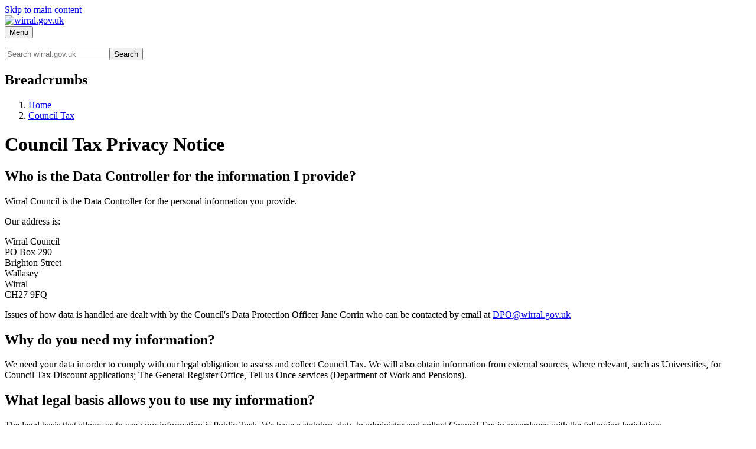

--- FILE ---
content_type: text/html; charset=UTF-8
request_url: https://www.wirral.gov.uk/council-tax/council-tax-privacy-notice
body_size: 11122
content:
<!DOCTYPE html>
<html lang="en" dir="ltr" class="sticky-header-html">
  <head>
    <meta charset="utf-8" />
<noscript><style>form.antibot * :not(.antibot-message) { display: none !important; }</style>
</noscript><link rel="canonical" href="https://www.wirral.gov.uk/council-tax/council-tax-privacy-notice" />
<meta name="silktide-cms" content="xWWgH93fq32eumYOF0Wo8LIIcpOFKe8bIHJ4uk2rLJYO8kef9GQYBpZXpNG251eGEkETLDxInz8dZ6L1DeRg54qEUZUHBWPmTM0eUYPK08xVifcKy1wOjYwSnoH68mtrttGaBX8xsvoP0IhEMiSbVVtrgNaMX4i0LZeuO1wNAqVvHmx9UaOhcP6kfH0sjtx+" />
<meta name="Generator" content="Drupal 10 (LocalGov Drupal | https://localgovdrupal.org)" />
<meta name="MobileOptimized" content="width" />
<meta name="HandheldFriendly" content="true" />
<meta name="viewport" content="width=device-width, initial-scale=1.0" />
<link rel="icon" href="/sites/default/files/favicon-194x194.png" type="image/png" />
<script src="/sites/default/files/google_tag/wirral_tags/google_tag.script.js?t9l530" defer></script>

    <title>Council Tax Privacy Notice | wirral.gov.uk</title>
    <link rel="stylesheet" media="all" href="/sites/default/files/css/css_ia8ArTSqJdY0vHeRn836aE0q_GWtnuh9oJ2VEcFSDR8.css?delta=0&amp;language=en&amp;theme=wg22&amp;include=[base64]" />
<link rel="stylesheet" media="all" href="https://use.fontawesome.com/releases/v5.13.0/css/all.css" />
<link rel="stylesheet" media="all" href="/sites/default/files/css/css_Vg0oGHYgw4GOEVmrwRdVh0DOwqG4up_6OY1Ou2LdVXY.css?delta=2&amp;language=en&amp;theme=wg22&amp;include=[base64]" />
<link rel="stylesheet" media="all" href="/sites/default/files/css/css_zI-AB3OXXbyvdu23lZLJxyF-uGjueNpsxL7t6-NGZy8.css?delta=3&amp;language=en&amp;theme=wg22&amp;include=[base64]" />
<link rel="stylesheet" media="print" href="/sites/default/files/css/css_c8QDueB16o2hR61KxjMtqHmJvrA3R-ObpJTvyHItYEs.css?delta=4&amp;language=en&amp;theme=wg22&amp;include=[base64]" />
<link rel="stylesheet" media="all" href="/sites/default/files/css/css_SVU3MtaFKVDTCSz4uF6prOlpuKUMlXEQePuMgJILxf0.css?delta=5&amp;language=en&amp;theme=wg22&amp;include=[base64]" />

    
    
                <link rel="apple-touch-icon" sizes="180x180" href="/themes/custom/wg22/assets/images/favicons/apple-touch-icon.png">
      <link rel="icon" type="image/png" sizes="32x32" href="/themes/custom/wg22/assets/images/favicons/favicon-32x32.png">
      <link rel="icon" type="image/png" sizes="16x16" href="/themes/custom/wg22/assets/images/favicons/favicon-16x16.png">
      <link rel="manifest" href="/themes/custom/wg22/assets/images/favicons/site.webmanifest">
      <link rel="shortcut icon" href="/themes/custom/wg22/assets/images/favicons/favicon.ico">
      <meta name="msapplication-config" content="favicons/browserconfig.xml">
        
      <meta name="google-site-verification" content="W8SEZ1zwzYkTwR6HQANAWPnx3kHemG5QHq0w5tt6tsI" />
  <link rel="mask-icon" href="/themes/custom/wg22/assets/images/favicons/safari-pinned-tab.svg" color="#ffffff">
  <meta name="msapplication-TileColor" content="#ffffff">
  <meta name="theme-color" content="#ffffff">
  <link rel="preconnect" href="https://fonts.googleapis.com">
  <link rel="preconnect" href="https://fonts.gstatic.com" crossorigin>
  <link href="https://fonts.googleapis.com/css2?family=Lato:ital,wght@0,400;0,700;1,400;1,700&display=swap" rel="stylesheet">
  <link href="https://cdnjs.cloudflare.com/ajax/libs/font-awesome/6.2.0/css/all.min.css"  rel="stylesheet"integrity="sha512-xh6O/CkQoPOWDdYTDqeRdPCVd1SpvCA9XXcUnZS2FmJNp1coAFzvtCN9BmamE+4aHK8yyUHUSCcJHgXloTyT2A==" crossorigin="anonymous" referrerpolicy="no-referrer" />
  <!-- <link rel="stylesheet" href="https://sibforms.com/forms/end-form/build/sib-styles.css"> -->
  <!-- <script src="https://cdn.botframework.com/botframework-webchat/latest/webchat.js"></script> -->
  </head>
  <body class="sticky-header no-js path-node page-node-type-localgov-services-page">
        <script>
      document.querySelector('body').classList.remove('no-js');
    </script>
        <a href="#main-content" class="visually-hidden focusable skip-link">
      Skip to main content
    </a>
    <noscript><iframe src="https://www.googletagmanager.com/ns.html?id=GTM-TTPGT5" height="0" width="0" style="display:none;visibility:hidden"></iframe></noscript>
      <div class="dialog-off-canvas-main-canvas" data-off-canvas-main-canvas>
    


<div class="wg-pagewrapper">
    

<header class="lgd-header">
  <div class="lgd-container">
    <div class="lgd-row">
      <div class="lgd-row__full">
        <div class="lgd-header__inner">

          
  
  
  

  <div class="lgd-region lgd-region--header region region-header">

    
    <div class="lgd-region__inner lgd-region__inner--header">
      <div id="block-wg22-localgov-sitebranding-scarfolk" class="block block-system block-system-branding-block">
  
    
        <div class="branding">
      <div class="branding__item branding__item--logo">
        <a href="/" rel="home" class="branding__logo">
          <img src="/sites/default/files/WIRRALLogo_white_2.png" alt="wirral.gov.uk" />
        </a>
      </div>
    </div>
    </div>

    </div>

    
  </div>


                                  <div class="lgd-header__toggles">
              
                              <button
                  class="lgd-header__toggle lgd-header__toggle--primary"
                  data-target="lgd-header__nav--primary"
                  aria-controls="lgd-header__nav--primary"
                  aria-expanded="false"
                >
                  <span class="lgd-header__toggle-text lgd-header__toggle-text--primary">Menu</span>
                  <span class="lgd-header__toggle-icon lgd-header__toggle-icon--primary"></span>
                </button>
                          </div>

                          <div id="lgd-header__nav--primary" class="lgd-header__nav lgd-header__nav--primary">
                                  
  
  
  

  <div class="lgd-region lgd-region--primary-menu region region-primary-menu">

    
    <div class="lgd-region__inner lgd-region__inner--primary-menu">
      <div id="block-googlesearch" class="block block-wirral-blocks block-wirral-google-search-block">
  
    
      <div style="padding: 1em 0 0 0">
	<form action="//ww3.wirral.gov.uk/search/" id="searchBox" method="get" role="search" aria-label="Site Search"><input id="wg-main-searchbox" class="wg22-google-hp-seach" name="q" type="text" value="" aria-label="Search wirral.gov.uk" placeholder="Search wirral.gov.uk" /><button class="wgBttnLink" id="wg-main-searchbox-button"  title="Search Wirral Council websites" aria-label="Submit Search">Search</button></form>
</div>
  </div>

    </div>

    
  </div>

                
                              </div>
            
          
          
        </div>
      </div>
    </div>
  </div>
  </header>


  
  
  
  




  
  
  
  

  <div class="lgd-region lgd-region--breadcrumb region region-breadcrumb">

          <div class="lgd-container padding-horizontal">
    
    <div class="lgd-region__inner lgd-region__inner--breadcrumb">
      <div id="block-wg22-localgov-breadcrumbs-scarfolk" class="block block-system block-system-breadcrumb-block">
  
    
      
  

  <nav class="breadcrumbs" aria-labelledby="system-breadcrumbs">
    <h2 id="system-breadcrumbs" class="visually-hidden">Breadcrumbs</h2>
    <ol class="breadcrumbs__list">
              <li class="breadcrumbs__item">
                      <a class="breadcrumbs__link" href="/">Home</a>
                    </li>
              <li class="breadcrumbs__item">
                      <a class="breadcrumbs__link" href="/council-tax">Council Tax</a>
                    </li>
                </ol>
  </nav>

  </div>

    </div>

          </div>
    
  </div>



<main class="main" id="main-content"> 
      
  
  
  

  <div class="lgd-region lgd-region--content-top region region-content-top">

          <div class="lgd-container padding-horizontal">
    
    <div class="lgd-region__inner lgd-region__inner--content-top">
      <div id="block-wg22-localgov-page-header-block-scarfolk" class="block block-localgov-core block-localgov-page-header-block">
  
    
      
  


  <div class="lgd-page-title-block">

          <h1 class="lgd-page-title-block__title">
        Council Tax Privacy Notice
              </h1>
    
                  <p></p>

          
  </div>

  </div>

    </div>

          </div>
    
  </div>

  
  <div class="lgd-container">
      <div class="lgd-row">

                                        <div class="lgd-row__full">
              <div class="padding-horizontal">
                
  
  
  

  <div class="lgd-region lgd-region--content region region-content">

    
    <div class="lgd-region__inner lgd-region__inner--content">
      <div id="block-wg22-localgov-mainpagecontent-scarfolk--2" class="block block-system block-system-main-block">
  
    
      







  
  
  

<article data-component-id="localgov_base:display-full" class="localgov-services-page node node--view-mode-full node--type-localgov-services-page">

  <div class="lgd-container padding-horizontal">
    
    

    
          <div class="node__restricted-width-section">
    
      <div class="localgov-services-page__content node__content">
        
      <div class="field field--name-field-main-conten field--type-entity-reference-revisions field--label-hidden field__items">
              <div class="field__item">  <div class="paragraph paragraph--type--localgov-text paragraph--view-mode--default">
          
            <div class="field field--name-localgov-text field--type-text-long field--label-hidden field__item"><h2 id="who-is-the-data-controller-for-the-information-i-provide">Who is the Data Controller for the information I provide?</h2>
<p>Wirral Council is the Data Controller for the personal information you provide.</p>
<p>Our address is:</p>
<p>Wirral Council<br>PO Box 290<br>Brighton Street<br>Wallasey<br>Wirral<br>CH27 9FQ</p>
<p>Issues of how data is handled are dealt with by the Council's Data Protection Officer Jane Corrin who can be contacted by email at <a href="mailto:DPO@wirral.gov.uk">DPO@wirral.gov.uk</a></p>
<h2 id="why-do-you-need-my-information">Why do you need my information?</h2>
<p>We need your data in order to comply with our legal obligation to assess and collect Council Tax. We will also obtain information from external sources, where relevant, such as Universities, for Council Tax Discount applications; The General Register Office, Tell us Once services (Department of Work and Pensions).</p>
<h2 id="what-legal-basis-allows-you-to-use-my-information">What legal basis allows you to use my information?</h2>
<p>The legal basis that allows us to use your information is Public Task. We have a statutory duty to administer and collect Council Tax in accordance with the following legislation:&nbsp;</p>
<ul>
<li>Local Government Finance Act 1992</li>
<li>Council Tax (Administration and Enforcement) Regulations 1992</li>
</ul>
<h2 id="do-i-have-to-provide-this-information-and-what-will-happen-if-i-don-t">Do I have to provide this information and what will happen if I don’t?</h2>
<p>You are legally obliged to provide this information as failure to do so will mean we are unable to bill you correctly and collect Council Tax due to the Council. If we are unable to do so our ability to raise and collect the revenue required to provide all council services will be limited.</p>
<h2 id="who-will-my-information-be-shared-with">Who will my information be shared with?</h2>
<p>The information may be shared with other Departments within Wirral Council who also have a statutory duty to provide a service, and other organisations, such as:</p>
<ul>
<li>external enforcement Agents (Appointed by the council)</li>
<li>Department for Work and Pensions (Only as part of recovery procedures)</li>
<li>the Valuation Tribunal Service</li>
<li>internal auditors</li>
<li>the Insolvency Service</li>
<li>external processing agencies (as and when required)</li>
</ul>
<p>National Fraud Initiative - We participate in the Cabinet Office's National Fraud Initiative. This requires us to provide particular sets of data to the Minister for the Cabinet Office for matching. The use of data for this data matching exercise is carried out with statutory authority under part 6 of the Local Audit and Accountability Act 2014. It does not require the consent of the individuals concerned under Data Protection legislation. Data matching by the Cabinet Office is subject to a Code of Practice. You can view further information on the Cabinet Office's legal powers and the reasons why it matches particular information.</p>
<h2 id="the-insolvency-service">The Insolvency Service</h2>
<p>We may disclose information to other partners of the council where it is necessary, either to comply with a legal obligation, or where permitted under the Data Protection Act, e.g. where the disclosure is necessary for the purposes of the prevention and/or detection of crime.</p>
<h2 id="how-long-will-you-keep-this-information-for-and-why">How long will you keep this information for and why?</h2>
<p>Personal information will be retained in line with our Retention Policy.</p>
<h2 id="how-will-my-information-be-stored">How will my information be stored?</h2>
<p>Information will be stored electronically on a secure document imaging system and account level details will be stored within the secure electronic Council Tax system.</p>
<h2 id="how-we-protect-your-data">How we protect your data</h2>
<p>We will take appropriate steps to make sure we hold records about you (on paper and electronically) in a secure way, and we will only make them available to those who have a right to see them. The Council takes security measures such as, but not limited to:</p>
<h3 id="logical-security-control">Logical Security Control</h3>
<ul>
<li>encryption</li>
<li>anonymisation</li>
<li>partitioning</li>
<li>paper document security</li>
</ul>
<h3 id="physical-security-control">Physical Security Control</h3>
<ul>
<li>managing workstations</li>
<li>website security</li>
<li>backups</li>
<li>network security</li>
<li>physical access control</li>
<li>monitoring network activity</li>
<li>hardware security</li>
</ul>
<h3 id="organisational-control">Organisational Control</h3>
<ul>
<li>monitoring committee</li>
<li>policies</li>
<li>managing Privacy risks</li>
<li>integrating privacy protection in projects (PIA)</li>
</ul>
<h2 id="will-this-information-be-used-to-take-automated-decisions-about-me">Will this information be used to take automated decisions about me?</h2>
<p>Some decisions may be automated, such as online Single Person Discount applications and payment arrangements that are agreed via our online portal – ‘My Account’. Automated decision making is a service provided to speed up the application process, however if you believe the automated decision making&nbsp; service has disadvantaged you, you can request someone to review your application However this process will take longer than an automated system.&nbsp; See Rights on automated decision making and profiling further on in this notice.</p>
<h2 id="will-my-data-be-transferred-abroad-and-why">Will my data be transferred abroad and why?</h2>
<p>No</p>
<h2 id="what-rights-do-i-have-when-it-comes-to-my-data">What rights do I have when it comes to my data?</h2>
<ul>
<li>Right to be informed – through this Privacy Notice</li>
<li>Right to rectification – you have the right to have personal data rectified if it is inaccurate or incomplete.</li>
<li>Rights on automated decision making and profiling - The law provides safeguards for you against the risk that a potentially damaging decision is taken without human intervention. You can ask for a human being to review a decision within a month of the decision being made.</li>
<li>Right to restrict processing – you have the right to block or suppress processing of your data, however this right does not apply in some circumstances.</li>
<li>Right to object to processing</li>
<li>Right of Access - you have the right under the Data Protection Act 1998 (General Data Protection Regulation 2018) to request a copy of your information and to know what it is used for and how it has been shared. This is called the right of subject access. To request a copy of your data or ask questions about how it is used please email <a href="mailto:informationmanager@imt.wirral.gov.uk">informationmanager@imt.wirral.gov.uk</a></li>
</ul>
<h2 id="who-can-i-complain-to-if-i-am-unhappy-about-how-my-data-is-used">Who can I complain to if I am unhappy about how my data is used?</h2>
<h3 id="informal-resolution">Informal resolution</h3>
<p>In the first instance we would ask that you try and resolve data handling issues directly with the relevant department before applying for a formal resolution.</p>
<h3 id="formal-resolution">Formal resolution</h3>
<p>If you are dissatisfied with the informal resolution of your complaint you can request a review by the Data Protection Officer, Jane Corrin, by email <a href="mailto:DPO@wirral.gov.uk">DPO@wirral.gov.uk</a></p>
<p>If you remain dissatisfied following an internal complaint, you can lodge a complaint with the Information Commissioner:</p>
<p>Information Commissioner's Office<br>Wycliffe House<br>Water Lane<br>Wilmslow<br>Cheshire<br>SK9 5AF</p>
<h2 id="changes-to-our-privacy-notice">Changes to our Privacy Notice</h2>
<p>We regularly review our privacy notice and suggest you check for any changes from time to time. This notice was reviewed May 2018.</p></div>
      
      </div>
</div>
          </div>
  
      </div>
  </div>

  

      </div>
  
</article>

  </div>

    </div>

    
  </div>

              </div>
            </div>
                
      </div>
  </div>

  </main>

          <footer class="lgd-footer">

                      
        <div class="lgd-container">
  <div class="lgd-row">
        
  
  
  

  <div class="lgd-region lgd-region--peninsula region region-peninsula">

          <div class="lgd-container padding-horizontal">
    
    <div class="lgd-region__inner lgd-region__inner--peninsula">
      <div id="block-wg22-peninsula3general" class="block block-wirral-blocks block-peninsula-3-general">
  
      <h2>Peninsula 3 General </h2>
    
      <div id="wg-peninsula-wrapper" class="wg-peninsula-wrapper"></div>
  </div>
<div id="block-wg22-webform" class="block block-webform block-webform-block">
  
      <h2>Webform</h2>
    
      <div id="webform-submission-website-feedback-node-7564-form-ajax-content" tabindex="-1"><div id="webform-submission-website-feedback-node-7564-form-ajax" class="webform-ajax-form-wrapper" data-effect="fade" data-progress-type="throbber"><form class="webform-submission-form webform-submission-add-form webform-submission-website-feedback-form webform-submission-website-feedback-add-form webform-submission-website-feedback-node-7564-form webform-submission-website-feedback-node-7564-add-form js-webform-submit-once js-webform-details-toggle webform-details-toggle antibot" data-drupal-selector="webform-submission-website-feedback-node-7564-add-form" data-action="/council-tax/council-tax-privacy-notice" action="/antibot" method="post" id="webform-submission-website-feedback-node-7564-add-form" accept-charset="UTF-8">
  
  <noscript>
  <div class="antibot-no-js antibot-message antibot-message-warning">You must have JavaScript enabled to use this form.</div>
</noscript>
<fieldset class="wg-fieldset js-webform-type-fieldset webform-type-fieldset js-form-item form-item js-form-wrapper form-wrapper" data-drupal-selector="edit-is-there-anything-wrong-with-this-page" id="edit-is-there-anything-wrong-with-this-page">
      <legend>
    <span class="fieldset-legend">Is there anything wrong with this page?</span>
  </legend>
  <div class="fieldset-wrapper">
                

<div id="edit-markup" class="js-webform-type-webform-markup webform-type-webform-markup js-form-item form-item js-form-type-webform-markup form-item-markup js-form-item-markup form-no-label">
          <p>Don't include any personal or financial information such as your address or credit card details.</p>
      </div>


<div class="js-webform-type-textarea webform-type-textarea js-form-item form-item js-form-type-textarea form-item-what-were-you-doing js-form-item-what-were-you-doing">
      <label for="edit-what-were-you-doing" class="js-form-required form-required">What were you doing?</label>
          <div>
  <textarea class="wg-form-control form-textarea required" data-webform-required-error="Please tell us what you were doing." data-drupal-selector="edit-what-were-you-doing" id="edit-what-were-you-doing" name="what_were_you_doing" rows="5" cols="60" required="required" aria-required="true"></textarea>
</div>

      </div>


<div class="js-webform-type-textarea webform-type-textarea js-form-item form-item js-form-type-textarea form-item-what-went-wrong js-form-item-what-went-wrong">
      <label for="edit-what-went-wrong" class="js-form-required form-required">What went wrong?</label>
          <div>
  <textarea class="wg-form-control form-textarea required" data-webform-required-error="Please tell us what went wrong." data-drupal-selector="edit-what-went-wrong" id="edit-what-went-wrong" name="what_went_wrong" rows="5" cols="60" required="required" aria-required="true"></textarea>
</div>

      </div>
<input data-drupal-selector="edit-user-agent" type="hidden" name="user_agent" value="" />
<input data-drupal-selector="edit-referrer" type="hidden" name="referrer" value="" />


<div id="edit-markup-01" class="js-webform-type-webform-markup webform-type-webform-markup js-form-item form-item js-form-type-webform-markup form-item-markup-01 js-form-item-markup-01 form-no-label">
          <p>By submitting this form you agree to our <a href="/Privacy/" target="_blank">Privacy Notice</a>.</p>
      </div>
<div data-drupal-selector="edit-actions" class="form-actions webform-actions js-form-wrapper form-wrapper" id="edit-actions--zkmiJKBpGEA"><input class="webform-button--submit button button--primary js-form-submit form-submit" data-drupal-selector="edit-actions-submit" data-disable-refocus="true" type="submit" id="edit-actions-submit" name="op" value="Submit" />

</div>

          </div>
</fieldset>
<input autocomplete="off" data-drupal-selector="form-fkpq8qo4iaunc-di-ovoiukxndlx0ib6ha1hvkmmtao" type="hidden" name="form_build_id" value="form-fKpQ8qo4IaUNC-Di-OVoiUKXNDLX0ib6ha1HVKmMtao" />
<input data-drupal-selector="edit-webform-submission-website-feedback-node-7564-add-form" type="hidden" name="form_id" value="webform_submission_website_feedback_node_7564_add_form" />
<input data-drupal-selector="edit-antibot-key" type="hidden" name="antibot_key" value="" />
<div class="url-textfield js-form-wrapper form-wrapper" style="display: none !important;">

<div class="js-form-item form-item js-form-type-textfield form-item-url js-form-item-url">
      <label for="edit-url">Leave this field blank</label>
          <input autocomplete="off" data-drupal-selector="edit-url" type="text" id="edit-url" name="url" value="" size="20" maxlength="128" class="form-text" />

      </div>
</div>


  
</form>
</div></div>
  </div>

    </div>

          </div>
    
  </div>

    <div id="wg-peninsula-wrapper-old"></div>
  </div>
</div>
<div class="lgd-footer__footer">
    
  

    <div class="lgd-container">
         <div class="lgd-row">
            
            <div class="lgd-row__one-third" >
<!--              <div class="openGolfWrapper">
                <a href="/open-2023-wirral">
                  <img src="/themes/custom/wg22/assets/images/logos/Proud to host_white.png" width="1179" Height="287" class="openLogo">
                </a>
              </div>-->
<h2>Email updates</h2>




<div class="sib-form">
    <p>Get weekly Wirral View updates in your inbox. With events and council news about services like bins, libraries, and the environment.<br>
    <a href="/about-council/contact-us/sign-e-mail-updates" class="footerwgBttnLink" style="border: 1px solid #fff; margin: 0.5em 0 0.5em 0.25em">Subscribe</a></p>
</div>
<div class="wg22-footer-social">
                      <h2>Follow us</h2>
                      <ul>
                          <li><a href="https://www.facebook.com/wirralcouncil" aria-label="Facebook"><i class="fa-brands fa-facebook"></i></a></li>
                          <!--<li><a href="https://twitter.com/WirralCouncil" aria-label="Twitter"><i class="fa-brands fa-twitter"></i></a></li>-->
                          <li><a href="https://www.wirral.gov.uk/YouTube" aria-label="YouTube"><i class="fa-brands fa-youtube"></i></a></li>
                          <li><a href="https://www.instagram.com/wirralcouncil/?hl=en" aria-label="Instagram"><i class="fa-brands fa-instagram"></i></a></li>
                          <li><a href="https://www.linkedin.com/company/wirralcouncil" aria-label="LinkedIn"><i class="fa-brands fa-linkedin"></i></a></li>
                      </ul>
    </div>

  
            
           </div>
            <div class="wg22-footer-othersites lgd-row__one-third">
                    <h2>Other Wirral websites</h2>
                    <ul>
                        <li><a href="https://wirralview.com/">Wirralview</a></li>
                        <li><a href="https://www.visitwirral.com/">Visit Wirral</a></li>
                        <li><a href="https://www.wirralinfobank.co.uk/">Wirral Info Bank</a></li>
                        <li><a href="https://www.sendlowirral.co.uk/">SENDLO Wirral</a></li>
                        <li><a href="https://haveyoursay.wirral.gov.uk/">Have your say Wirral</a></li>
                        <li><a href="https://therightsideofcare.com/">The Right Side of Care</a></li>
                        <li><a href="https://www.zillowirral.co.uk/">Zillo Wirral</a></li>
                        <li><a href="https://www.wirralhealthwellbeingknowledgehub.co.uk/">Wirral Health and Wellbeing Knowledge Hub</a></li>
                        <li><a href="https://www.wirral.gov.uk/selfserve">Selfserve</a></li>
                        <li><a href="https://wirral-dash.achieveservice.com/">Councillor portal</a></li>
                    </ul>
            </div>
            <div class="wg22-footer-google-translate lgd-row__one-third" >
            <h2>MyWirral Account</h2>
                      <a href="https://my.wirral.gov.uk/" class="footerwgBttnLink" style="border: 1px solid #fff; margin: 0.5em 0 0.5em 0.25em">Login or Register</a>
            <br>
            <h2 style="padding-top: 1.5em;">Translate this website</h2>
            <div id="google_translate_element"></div>
            
            
     
</div>
        </div>
    </div>
</div>
<div class="wg22-footer-post">
    <div class="lgd-container">    
        <div class="lgd-row">
            <div class="wg-footer-internal-links lgd-row__three-quarters">
            <ul>
                        <li><a href="/legalnotices">Legal notices</a></li>
                        <li><a href="/about-council/freedom-information-and-data-protection/privacy-notice">Privacy and cookies</a></li>
                        <li><a href="/accessibility">Accessibility</a></li>
                        <li><a href="/security">Security</a></li>
                        <li>Powered by <a href="https://localgovdrupal.org/">LocalGov Drupal</a></li>
                    </ul>
            </div>
            <div class="lgd-row__one-quarter" style="text-align: right;">
                    &copy; Wirral Council 2026
            </div>
        </div>
      <!--  <div class="lgd-row">
            <div class="lgd-row__full" style="text-align: center; padding-top:1rem">
            
                    Powered by <a href="https://localgovdrupal.org/">LocalGov Drupal</a>
            </div>
        </div>-->
    </div>
</div>


<!-- Move the following to Google Tag-->
<script type="text/javascript">
    function googleTranslateElementInit() {
        new google.translate.TranslateElement({pageLanguage: 'en'}, 'google_translate_element');
    }
</script>

<script type="text/javascript" src="//translate.google.com/translate_a/element.js?cb=googleTranslateElementInit"></script>



    
                      
    </footer>
  </div>

  </div>

    
    <script type="application/json" data-drupal-selector="drupal-settings-json">{"path":{"baseUrl":"\/","pathPrefix":"","currentPath":"node\/7564","currentPathIsAdmin":false,"isFront":false,"currentLanguage":"en"},"pluralDelimiter":"\u0003","suppressDeprecationErrors":true,"ajaxPageState":{"libraries":"[base64]","theme":"wg22","theme_token":null},"ajaxTrustedUrl":{"form_action_p_pvdeGsVG5zNF_XLGPTvYSKCf43t8qZYSwcfZl2uzM":true,"\/council-tax\/council-tax-privacy-notice?ajax_form=1":true},"antibot":{"forms":{"webform-submission-website-feedback-node-7564-add-form":{"id":"webform-submission-website-feedback-node-7564-add-form","key":"MHSaQMnIjw9-riZycTj8FJCF39AKkrrXpdTD1v3TDxN"}}},"ajax":{"edit-actions-submit":{"callback":"::submitAjaxForm","event":"click","effect":"fade","speed":500,"progress":{"type":"throbber","message":""},"disable-refocus":true,"url":"\/council-tax\/council-tax-privacy-notice?ajax_form=1","httpMethod":"POST","dialogType":"ajax","submit":{"_triggering_element_name":"op","_triggering_element_value":"Submit"}}},"localgov_base":{"mobileBreakpointJS":768},"user":{"uid":0,"permissionsHash":"b403ec73461c7805605cac45d01bf1606ab2380f7b257514e5aea69fbb672e1d"}}</script>
<script src="/sites/default/files/js/js_uSZbooCd3i4entuGenhWwL_j5tFDWu90-Mi3JDibocM.js?scope=footer&amp;delta=0&amp;language=en&amp;theme=wg22&amp;include=[base64]"></script>

  </body>
</html>
